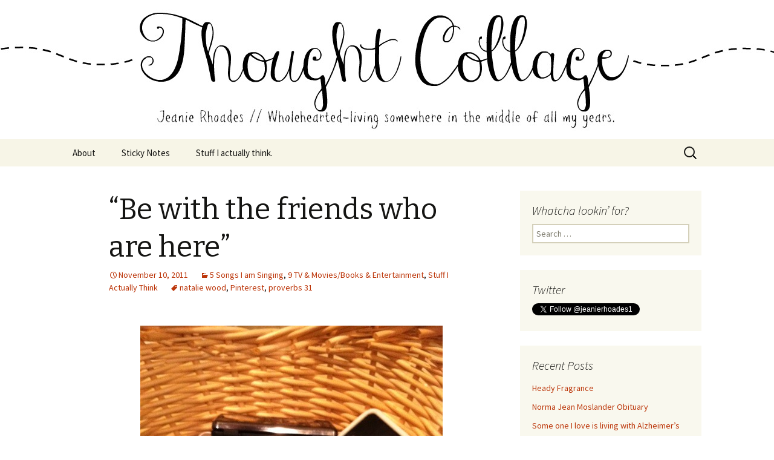

--- FILE ---
content_type: text/html; charset=UTF-8
request_url: https://jeanierhoades.com/be-with-the-friends-who-are-here/
body_size: 13633
content:
<!DOCTYPE html>
<!--[if IE 7]>
<html class="ie ie7" lang="en-US">
<![endif]-->
<!--[if IE 8]>
<html class="ie ie8" lang="en-US">
<![endif]-->
<!--[if !(IE 7) & !(IE 8)]><!-->
<html lang="en-US">
<!--<![endif]-->
<head>
	<meta charset="UTF-8">
	<meta name="viewport" content="width=device-width">
	<title>&#8220;Be with the friends who are here&#8221; | Jeanie Rhoades // Thought Collage</title>
	<link rel="profile" href="http://gmpg.org/xfn/11">
	<link rel="pingback" href="https://jeanierhoades.com/xmlrpc.php">
	<!--[if lt IE 9]>
	<script src="https://jeanierhoades.com/wp-content/themes/twentythirteen/js/html5.js"></script>
	<![endif]-->
	<meta name='robots' content='max-image-preview:large' />
<link rel='dns-prefetch' href='//fonts.googleapis.com' />
<link href='https://fonts.gstatic.com' crossorigin rel='preconnect' />
<link rel="alternate" type="application/rss+xml" title="Jeanie Rhoades // Thought Collage &raquo; Feed" href="https://jeanierhoades.com/feed/" />
<link rel="alternate" type="application/rss+xml" title="Jeanie Rhoades // Thought Collage &raquo; Comments Feed" href="https://jeanierhoades.com/comments/feed/" />
<link rel="alternate" type="application/rss+xml" title="Jeanie Rhoades // Thought Collage &raquo; &#8220;Be with the friends who are here&#8221; Comments Feed" href="https://jeanierhoades.com/be-with-the-friends-who-are-here/feed/" />
<link rel="alternate" title="oEmbed (JSON)" type="application/json+oembed" href="https://jeanierhoades.com/wp-json/oembed/1.0/embed?url=https%3A%2F%2Fjeanierhoades.com%2Fbe-with-the-friends-who-are-here%2F" />
<link rel="alternate" title="oEmbed (XML)" type="text/xml+oembed" href="https://jeanierhoades.com/wp-json/oembed/1.0/embed?url=https%3A%2F%2Fjeanierhoades.com%2Fbe-with-the-friends-who-are-here%2F&#038;format=xml" />
<style id='wp-img-auto-sizes-contain-inline-css' type='text/css'>
img:is([sizes=auto i],[sizes^="auto," i]){contain-intrinsic-size:3000px 1500px}
/*# sourceURL=wp-img-auto-sizes-contain-inline-css */
</style>
<style id='wp-emoji-styles-inline-css' type='text/css'>

	img.wp-smiley, img.emoji {
		display: inline !important;
		border: none !important;
		box-shadow: none !important;
		height: 1em !important;
		width: 1em !important;
		margin: 0 0.07em !important;
		vertical-align: -0.1em !important;
		background: none !important;
		padding: 0 !important;
	}
/*# sourceURL=wp-emoji-styles-inline-css */
</style>
<style id='wp-block-library-inline-css' type='text/css'>
:root{--wp-block-synced-color:#7a00df;--wp-block-synced-color--rgb:122,0,223;--wp-bound-block-color:var(--wp-block-synced-color);--wp-editor-canvas-background:#ddd;--wp-admin-theme-color:#007cba;--wp-admin-theme-color--rgb:0,124,186;--wp-admin-theme-color-darker-10:#006ba1;--wp-admin-theme-color-darker-10--rgb:0,107,160.5;--wp-admin-theme-color-darker-20:#005a87;--wp-admin-theme-color-darker-20--rgb:0,90,135;--wp-admin-border-width-focus:2px}@media (min-resolution:192dpi){:root{--wp-admin-border-width-focus:1.5px}}.wp-element-button{cursor:pointer}:root .has-very-light-gray-background-color{background-color:#eee}:root .has-very-dark-gray-background-color{background-color:#313131}:root .has-very-light-gray-color{color:#eee}:root .has-very-dark-gray-color{color:#313131}:root .has-vivid-green-cyan-to-vivid-cyan-blue-gradient-background{background:linear-gradient(135deg,#00d084,#0693e3)}:root .has-purple-crush-gradient-background{background:linear-gradient(135deg,#34e2e4,#4721fb 50%,#ab1dfe)}:root .has-hazy-dawn-gradient-background{background:linear-gradient(135deg,#faaca8,#dad0ec)}:root .has-subdued-olive-gradient-background{background:linear-gradient(135deg,#fafae1,#67a671)}:root .has-atomic-cream-gradient-background{background:linear-gradient(135deg,#fdd79a,#004a59)}:root .has-nightshade-gradient-background{background:linear-gradient(135deg,#330968,#31cdcf)}:root .has-midnight-gradient-background{background:linear-gradient(135deg,#020381,#2874fc)}:root{--wp--preset--font-size--normal:16px;--wp--preset--font-size--huge:42px}.has-regular-font-size{font-size:1em}.has-larger-font-size{font-size:2.625em}.has-normal-font-size{font-size:var(--wp--preset--font-size--normal)}.has-huge-font-size{font-size:var(--wp--preset--font-size--huge)}.has-text-align-center{text-align:center}.has-text-align-left{text-align:left}.has-text-align-right{text-align:right}.has-fit-text{white-space:nowrap!important}#end-resizable-editor-section{display:none}.aligncenter{clear:both}.items-justified-left{justify-content:flex-start}.items-justified-center{justify-content:center}.items-justified-right{justify-content:flex-end}.items-justified-space-between{justify-content:space-between}.screen-reader-text{border:0;clip-path:inset(50%);height:1px;margin:-1px;overflow:hidden;padding:0;position:absolute;width:1px;word-wrap:normal!important}.screen-reader-text:focus{background-color:#ddd;clip-path:none;color:#444;display:block;font-size:1em;height:auto;left:5px;line-height:normal;padding:15px 23px 14px;text-decoration:none;top:5px;width:auto;z-index:100000}html :where(.has-border-color){border-style:solid}html :where([style*=border-top-color]){border-top-style:solid}html :where([style*=border-right-color]){border-right-style:solid}html :where([style*=border-bottom-color]){border-bottom-style:solid}html :where([style*=border-left-color]){border-left-style:solid}html :where([style*=border-width]){border-style:solid}html :where([style*=border-top-width]){border-top-style:solid}html :where([style*=border-right-width]){border-right-style:solid}html :where([style*=border-bottom-width]){border-bottom-style:solid}html :where([style*=border-left-width]){border-left-style:solid}html :where(img[class*=wp-image-]){height:auto;max-width:100%}:where(figure){margin:0 0 1em}html :where(.is-position-sticky){--wp-admin--admin-bar--position-offset:var(--wp-admin--admin-bar--height,0px)}@media screen and (max-width:600px){html :where(.is-position-sticky){--wp-admin--admin-bar--position-offset:0px}}

/*# sourceURL=wp-block-library-inline-css */
</style><style id='global-styles-inline-css' type='text/css'>
:root{--wp--preset--aspect-ratio--square: 1;--wp--preset--aspect-ratio--4-3: 4/3;--wp--preset--aspect-ratio--3-4: 3/4;--wp--preset--aspect-ratio--3-2: 3/2;--wp--preset--aspect-ratio--2-3: 2/3;--wp--preset--aspect-ratio--16-9: 16/9;--wp--preset--aspect-ratio--9-16: 9/16;--wp--preset--color--black: #000000;--wp--preset--color--cyan-bluish-gray: #abb8c3;--wp--preset--color--white: #fff;--wp--preset--color--pale-pink: #f78da7;--wp--preset--color--vivid-red: #cf2e2e;--wp--preset--color--luminous-vivid-orange: #ff6900;--wp--preset--color--luminous-vivid-amber: #fcb900;--wp--preset--color--light-green-cyan: #7bdcb5;--wp--preset--color--vivid-green-cyan: #00d084;--wp--preset--color--pale-cyan-blue: #8ed1fc;--wp--preset--color--vivid-cyan-blue: #0693e3;--wp--preset--color--vivid-purple: #9b51e0;--wp--preset--color--dark-gray: #141412;--wp--preset--color--red: #bc360a;--wp--preset--color--medium-orange: #db572f;--wp--preset--color--light-orange: #ea9629;--wp--preset--color--yellow: #fbca3c;--wp--preset--color--dark-brown: #220e10;--wp--preset--color--medium-brown: #722d19;--wp--preset--color--light-brown: #eadaa6;--wp--preset--color--beige: #e8e5ce;--wp--preset--color--off-white: #f7f5e7;--wp--preset--gradient--vivid-cyan-blue-to-vivid-purple: linear-gradient(135deg,rgb(6,147,227) 0%,rgb(155,81,224) 100%);--wp--preset--gradient--light-green-cyan-to-vivid-green-cyan: linear-gradient(135deg,rgb(122,220,180) 0%,rgb(0,208,130) 100%);--wp--preset--gradient--luminous-vivid-amber-to-luminous-vivid-orange: linear-gradient(135deg,rgb(252,185,0) 0%,rgb(255,105,0) 100%);--wp--preset--gradient--luminous-vivid-orange-to-vivid-red: linear-gradient(135deg,rgb(255,105,0) 0%,rgb(207,46,46) 100%);--wp--preset--gradient--very-light-gray-to-cyan-bluish-gray: linear-gradient(135deg,rgb(238,238,238) 0%,rgb(169,184,195) 100%);--wp--preset--gradient--cool-to-warm-spectrum: linear-gradient(135deg,rgb(74,234,220) 0%,rgb(151,120,209) 20%,rgb(207,42,186) 40%,rgb(238,44,130) 60%,rgb(251,105,98) 80%,rgb(254,248,76) 100%);--wp--preset--gradient--blush-light-purple: linear-gradient(135deg,rgb(255,206,236) 0%,rgb(152,150,240) 100%);--wp--preset--gradient--blush-bordeaux: linear-gradient(135deg,rgb(254,205,165) 0%,rgb(254,45,45) 50%,rgb(107,0,62) 100%);--wp--preset--gradient--luminous-dusk: linear-gradient(135deg,rgb(255,203,112) 0%,rgb(199,81,192) 50%,rgb(65,88,208) 100%);--wp--preset--gradient--pale-ocean: linear-gradient(135deg,rgb(255,245,203) 0%,rgb(182,227,212) 50%,rgb(51,167,181) 100%);--wp--preset--gradient--electric-grass: linear-gradient(135deg,rgb(202,248,128) 0%,rgb(113,206,126) 100%);--wp--preset--gradient--midnight: linear-gradient(135deg,rgb(2,3,129) 0%,rgb(40,116,252) 100%);--wp--preset--font-size--small: 13px;--wp--preset--font-size--medium: 20px;--wp--preset--font-size--large: 36px;--wp--preset--font-size--x-large: 42px;--wp--preset--spacing--20: 0.44rem;--wp--preset--spacing--30: 0.67rem;--wp--preset--spacing--40: 1rem;--wp--preset--spacing--50: 1.5rem;--wp--preset--spacing--60: 2.25rem;--wp--preset--spacing--70: 3.38rem;--wp--preset--spacing--80: 5.06rem;--wp--preset--shadow--natural: 6px 6px 9px rgba(0, 0, 0, 0.2);--wp--preset--shadow--deep: 12px 12px 50px rgba(0, 0, 0, 0.4);--wp--preset--shadow--sharp: 6px 6px 0px rgba(0, 0, 0, 0.2);--wp--preset--shadow--outlined: 6px 6px 0px -3px rgb(255, 255, 255), 6px 6px rgb(0, 0, 0);--wp--preset--shadow--crisp: 6px 6px 0px rgb(0, 0, 0);}:where(.is-layout-flex){gap: 0.5em;}:where(.is-layout-grid){gap: 0.5em;}body .is-layout-flex{display: flex;}.is-layout-flex{flex-wrap: wrap;align-items: center;}.is-layout-flex > :is(*, div){margin: 0;}body .is-layout-grid{display: grid;}.is-layout-grid > :is(*, div){margin: 0;}:where(.wp-block-columns.is-layout-flex){gap: 2em;}:where(.wp-block-columns.is-layout-grid){gap: 2em;}:where(.wp-block-post-template.is-layout-flex){gap: 1.25em;}:where(.wp-block-post-template.is-layout-grid){gap: 1.25em;}.has-black-color{color: var(--wp--preset--color--black) !important;}.has-cyan-bluish-gray-color{color: var(--wp--preset--color--cyan-bluish-gray) !important;}.has-white-color{color: var(--wp--preset--color--white) !important;}.has-pale-pink-color{color: var(--wp--preset--color--pale-pink) !important;}.has-vivid-red-color{color: var(--wp--preset--color--vivid-red) !important;}.has-luminous-vivid-orange-color{color: var(--wp--preset--color--luminous-vivid-orange) !important;}.has-luminous-vivid-amber-color{color: var(--wp--preset--color--luminous-vivid-amber) !important;}.has-light-green-cyan-color{color: var(--wp--preset--color--light-green-cyan) !important;}.has-vivid-green-cyan-color{color: var(--wp--preset--color--vivid-green-cyan) !important;}.has-pale-cyan-blue-color{color: var(--wp--preset--color--pale-cyan-blue) !important;}.has-vivid-cyan-blue-color{color: var(--wp--preset--color--vivid-cyan-blue) !important;}.has-vivid-purple-color{color: var(--wp--preset--color--vivid-purple) !important;}.has-black-background-color{background-color: var(--wp--preset--color--black) !important;}.has-cyan-bluish-gray-background-color{background-color: var(--wp--preset--color--cyan-bluish-gray) !important;}.has-white-background-color{background-color: var(--wp--preset--color--white) !important;}.has-pale-pink-background-color{background-color: var(--wp--preset--color--pale-pink) !important;}.has-vivid-red-background-color{background-color: var(--wp--preset--color--vivid-red) !important;}.has-luminous-vivid-orange-background-color{background-color: var(--wp--preset--color--luminous-vivid-orange) !important;}.has-luminous-vivid-amber-background-color{background-color: var(--wp--preset--color--luminous-vivid-amber) !important;}.has-light-green-cyan-background-color{background-color: var(--wp--preset--color--light-green-cyan) !important;}.has-vivid-green-cyan-background-color{background-color: var(--wp--preset--color--vivid-green-cyan) !important;}.has-pale-cyan-blue-background-color{background-color: var(--wp--preset--color--pale-cyan-blue) !important;}.has-vivid-cyan-blue-background-color{background-color: var(--wp--preset--color--vivid-cyan-blue) !important;}.has-vivid-purple-background-color{background-color: var(--wp--preset--color--vivid-purple) !important;}.has-black-border-color{border-color: var(--wp--preset--color--black) !important;}.has-cyan-bluish-gray-border-color{border-color: var(--wp--preset--color--cyan-bluish-gray) !important;}.has-white-border-color{border-color: var(--wp--preset--color--white) !important;}.has-pale-pink-border-color{border-color: var(--wp--preset--color--pale-pink) !important;}.has-vivid-red-border-color{border-color: var(--wp--preset--color--vivid-red) !important;}.has-luminous-vivid-orange-border-color{border-color: var(--wp--preset--color--luminous-vivid-orange) !important;}.has-luminous-vivid-amber-border-color{border-color: var(--wp--preset--color--luminous-vivid-amber) !important;}.has-light-green-cyan-border-color{border-color: var(--wp--preset--color--light-green-cyan) !important;}.has-vivid-green-cyan-border-color{border-color: var(--wp--preset--color--vivid-green-cyan) !important;}.has-pale-cyan-blue-border-color{border-color: var(--wp--preset--color--pale-cyan-blue) !important;}.has-vivid-cyan-blue-border-color{border-color: var(--wp--preset--color--vivid-cyan-blue) !important;}.has-vivid-purple-border-color{border-color: var(--wp--preset--color--vivid-purple) !important;}.has-vivid-cyan-blue-to-vivid-purple-gradient-background{background: var(--wp--preset--gradient--vivid-cyan-blue-to-vivid-purple) !important;}.has-light-green-cyan-to-vivid-green-cyan-gradient-background{background: var(--wp--preset--gradient--light-green-cyan-to-vivid-green-cyan) !important;}.has-luminous-vivid-amber-to-luminous-vivid-orange-gradient-background{background: var(--wp--preset--gradient--luminous-vivid-amber-to-luminous-vivid-orange) !important;}.has-luminous-vivid-orange-to-vivid-red-gradient-background{background: var(--wp--preset--gradient--luminous-vivid-orange-to-vivid-red) !important;}.has-very-light-gray-to-cyan-bluish-gray-gradient-background{background: var(--wp--preset--gradient--very-light-gray-to-cyan-bluish-gray) !important;}.has-cool-to-warm-spectrum-gradient-background{background: var(--wp--preset--gradient--cool-to-warm-spectrum) !important;}.has-blush-light-purple-gradient-background{background: var(--wp--preset--gradient--blush-light-purple) !important;}.has-blush-bordeaux-gradient-background{background: var(--wp--preset--gradient--blush-bordeaux) !important;}.has-luminous-dusk-gradient-background{background: var(--wp--preset--gradient--luminous-dusk) !important;}.has-pale-ocean-gradient-background{background: var(--wp--preset--gradient--pale-ocean) !important;}.has-electric-grass-gradient-background{background: var(--wp--preset--gradient--electric-grass) !important;}.has-midnight-gradient-background{background: var(--wp--preset--gradient--midnight) !important;}.has-small-font-size{font-size: var(--wp--preset--font-size--small) !important;}.has-medium-font-size{font-size: var(--wp--preset--font-size--medium) !important;}.has-large-font-size{font-size: var(--wp--preset--font-size--large) !important;}.has-x-large-font-size{font-size: var(--wp--preset--font-size--x-large) !important;}
/*# sourceURL=global-styles-inline-css */
</style>

<style id='classic-theme-styles-inline-css' type='text/css'>
/*! This file is auto-generated */
.wp-block-button__link{color:#fff;background-color:#32373c;border-radius:9999px;box-shadow:none;text-decoration:none;padding:calc(.667em + 2px) calc(1.333em + 2px);font-size:1.125em}.wp-block-file__button{background:#32373c;color:#fff;text-decoration:none}
/*# sourceURL=/wp-includes/css/classic-themes.min.css */
</style>
<link rel='stylesheet' id='wpa-css-css' href='https://jeanierhoades.com/wp-content/plugins/honeypot/includes/css/wpa.css?ver=2.3.04' type='text/css' media='all' />
<link rel='stylesheet' id='twentythirteen-fonts-css' href='https://fonts.googleapis.com/css?family=Source+Sans+Pro%3A300%2C400%2C700%2C300italic%2C400italic%2C700italic%7CBitter%3A400%2C700&#038;subset=latin%2Clatin-ext' type='text/css' media='all' />
<link rel='stylesheet' id='genericons-css' href='https://jeanierhoades.com/wp-content/themes/twentythirteen/genericons/genericons.css?ver=3.0.3' type='text/css' media='all' />
<link rel='stylesheet' id='twentythirteen-style-css' href='https://jeanierhoades.com/wp-content/themes/twentythirteen/style.css?ver=2013-07-18' type='text/css' media='all' />
<link rel='stylesheet' id='twentythirteen-block-style-css' href='https://jeanierhoades.com/wp-content/themes/twentythirteen/css/blocks.css?ver=2018-12-30' type='text/css' media='all' />
<script type="text/javascript" src="https://jeanierhoades.com/wp-includes/js/jquery/jquery.min.js?ver=3.7.1" id="jquery-core-js"></script>
<script type="text/javascript" src="https://jeanierhoades.com/wp-includes/js/jquery/jquery-migrate.min.js?ver=3.4.1" id="jquery-migrate-js"></script>
<link rel="https://api.w.org/" href="https://jeanierhoades.com/wp-json/" /><link rel="alternate" title="JSON" type="application/json" href="https://jeanierhoades.com/wp-json/wp/v2/posts/15882" /><link rel="EditURI" type="application/rsd+xml" title="RSD" href="https://jeanierhoades.com/xmlrpc.php?rsd" />

<link rel="canonical" href="https://jeanierhoades.com/be-with-the-friends-who-are-here/" />
<link rel='shortlink' href='https://jeanierhoades.com/?p=15882' />
<script type="text/javascript">
(function(url){
	if(/(?:Chrome\/26\.0\.1410\.63 Safari\/537\.31|WordfenceTestMonBot)/.test(navigator.userAgent)){ return; }
	var addEvent = function(evt, handler) {
		if (window.addEventListener) {
			document.addEventListener(evt, handler, false);
		} else if (window.attachEvent) {
			document.attachEvent('on' + evt, handler);
		}
	};
	var removeEvent = function(evt, handler) {
		if (window.removeEventListener) {
			document.removeEventListener(evt, handler, false);
		} else if (window.detachEvent) {
			document.detachEvent('on' + evt, handler);
		}
	};
	var evts = 'contextmenu dblclick drag dragend dragenter dragleave dragover dragstart drop keydown keypress keyup mousedown mousemove mouseout mouseover mouseup mousewheel scroll'.split(' ');
	var logHuman = function() {
		if (window.wfLogHumanRan) { return; }
		window.wfLogHumanRan = true;
		var wfscr = document.createElement('script');
		wfscr.type = 'text/javascript';
		wfscr.async = true;
		wfscr.src = url + '&r=' + Math.random();
		(document.getElementsByTagName('head')[0]||document.getElementsByTagName('body')[0]).appendChild(wfscr);
		for (var i = 0; i < evts.length; i++) {
			removeEvent(evts[i], logHuman);
		}
	};
	for (var i = 0; i < evts.length; i++) {
		addEvent(evts[i], logHuman);
	}
})('//jeanierhoades.com/?wordfence_lh=1&hid=8B86E4F0D9A5EC6B769FCD7C4C9F8B69');
</script>	<style type="text/css" id="twentythirteen-header-css">
		.site-header {
		background: url(https://www.jeanierhoades.com/wp-content/uploads/2016/02/blog-header-feb.jpg) no-repeat scroll top;
		background-size: 1600px auto;
	}
	@media (max-width: 767px) {
		.site-header {
			background-size: 768px auto;
		}
	}
	@media (max-width: 359px) {
		.site-header {
			background-size: 360px auto;
		}
	}
			.site-title,
	.site-description {
		position: absolute;
		clip: rect(1px 1px 1px 1px); /* IE7 */
		clip: rect(1px, 1px, 1px, 1px);
	}
			</style>
	<link rel="icon" href="https://jeanierhoades.com/wp-content/uploads/2016/01/blog-icon-jan-16-150x147.jpg" sizes="32x32" />
<link rel="icon" href="https://jeanierhoades.com/wp-content/uploads/2016/01/blog-icon-jan-16.jpg" sizes="192x192" />
<link rel="apple-touch-icon" href="https://jeanierhoades.com/wp-content/uploads/2016/01/blog-icon-jan-16.jpg" />
<meta name="msapplication-TileImage" content="https://jeanierhoades.com/wp-content/uploads/2016/01/blog-icon-jan-16.jpg" />
<script data-no-minify="1" data-cfasync="false">(function(w,d){function a(){var b=d.createElement("script");b.async=!0;b.src="https://jeanierhoades.com/wp-content/plugins/wp-rocket/inc/front/js/lazyload.1.0.2.min.js";var a=d.getElementsByTagName("script")[0];a.parentNode.insertBefore(b,a)}w.attachEvent?w.attachEvent("onload",a):w.addEventListener("load",a,!1)})(window,document);</script></head>

<body class="wp-singular post-template-default single single-post postid-15882 single-format-standard wp-embed-responsive wp-theme-twentythirteen single-author sidebar">
		<div id="page" class="hfeed site">
		<header id="masthead" class="site-header" role="banner">
			<a class="home-link" href="https://jeanierhoades.com/" title="Jeanie Rhoades // Thought Collage" rel="home">
				<h1 class="site-title">Jeanie Rhoades // Thought Collage</h1>
				<h2 class="site-description">Wholehearted-living somewhere in the middle of all the years.</h2>
			</a>

			<div id="navbar" class="navbar">
				<nav id="site-navigation" class="navigation main-navigation" role="navigation">
					<button class="menu-toggle">Menu</button>
					<a class="screen-reader-text skip-link" href="#content" title="Skip to content">Skip to content</a>
					<div id="primary-menu" class="nav-menu"><ul>
<li class="page_item page-item-2"><a href="https://jeanierhoades.com/about-me/">About</a></li>
<li class="page_item page-item-113"><a href="https://jeanierhoades.com/its-only-words-2/">Sticky Notes</a></li>
<li class="page_item page-item-555"><a href="https://jeanierhoades.com/stuff-i-actually-think/">Stuff I actually think.</a></li>
</ul></div>
					<form role="search" method="get" class="search-form" action="https://jeanierhoades.com/">
				<label>
					<span class="screen-reader-text">Search for:</span>
					<input type="search" class="search-field" placeholder="Search &hellip;" value="" name="s" />
				</label>
				<input type="submit" class="search-submit" value="Search" />
			</form>				</nav><!-- #site-navigation -->
			</div><!-- #navbar -->
		</header><!-- #masthead -->

		<div id="main" class="site-main">

	<div id="primary" class="content-area">
		<div id="content" class="site-content" role="main">

						
				
<article id="post-15882" class="post-15882 post type-post status-publish format-standard hentry category-songs-i-am-singing category-tvmoviesbooksentertainment category-stuff-i-actually-think tag-natalie-wood tag-pinterest tag-proverbs-31">
	<header class="entry-header">
		
				<h1 class="entry-title">&#8220;Be with the friends who are here&#8221;</h1>
		
		<div class="entry-meta">
			<span class="date"><a href="https://jeanierhoades.com/be-with-the-friends-who-are-here/" title="Permalink to &#8220;Be with the friends who are here&#8221;" rel="bookmark"><time class="entry-date" datetime="2011-11-10T13:31:44-07:00">November 10, 2011</time></a></span><span class="categories-links"><a href="https://jeanierhoades.com/category/songs-i-am-singing/" rel="category tag">5 Songs I am Singing</a>, <a href="https://jeanierhoades.com/category/tvmoviesbooksentertainment/" rel="category tag">9 TV &amp; Movies/Books &amp; Entertainment</a>, <a href="https://jeanierhoades.com/category/stuff-i-actually-think/" rel="category tag">Stuff I Actually Think</a></span><span class="tags-links"><a href="https://jeanierhoades.com/tag/natalie-wood/" rel="tag">natalie wood</a>, <a href="https://jeanierhoades.com/tag/pinterest/" rel="tag">Pinterest</a>, <a href="https://jeanierhoades.com/tag/proverbs-31/" rel="tag">proverbs 31</a></span><span class="author vcard"><a class="url fn n" href="https://jeanierhoades.com/author/jeanie/" title="View all posts by Jeanie" rel="author">Jeanie</a></span>					</div><!-- .entry-meta -->
	</header><!-- .entry-header -->

		<div class="entry-content">
		<h3><a rel="attachment wp-att-15883" href="http://www.jeanierhoades.com/stuff-i-actually-think/be-with-the-friends-who-are-here/attachment/be-with-the-friends-who-are-here"><img fetchpriority="high" decoding="async" class="size-full wp-image-15883 aligncenter" title="be with the friends who are here" src="[data-uri]" data-lazy-src="http://www.jeanierhoades.com/wp-content/uploads/2011/11/be-with-the-friends-who-are-here.jpg" alt="" width="500" height="669" srcset="https://jeanierhoades.com/wp-content/uploads/2011/11/be-with-the-friends-who-are-here.jpg 500w, https://jeanierhoades.com/wp-content/uploads/2011/11/be-with-the-friends-who-are-here-112x150.jpg 112w, https://jeanierhoades.com/wp-content/uploads/2011/11/be-with-the-friends-who-are-here-224x300.jpg 224w" sizes="(max-width: 500px) 100vw, 500px" /><noscript><img fetchpriority="high" decoding="async" class="size-full wp-image-15883 aligncenter" title="be with the friends who are here" src="http://www.jeanierhoades.com/wp-content/uploads/2011/11/be-with-the-friends-who-are-here.jpg" alt="" width="500" height="669" srcset="https://jeanierhoades.com/wp-content/uploads/2011/11/be-with-the-friends-who-are-here.jpg 500w, https://jeanierhoades.com/wp-content/uploads/2011/11/be-with-the-friends-who-are-here-112x150.jpg 112w, https://jeanierhoades.com/wp-content/uploads/2011/11/be-with-the-friends-who-are-here-224x300.jpg 224w" sizes="(max-width: 500px) 100vw, 500px" /></noscript></a></h3>
<h3>Yes.  I saw it on Pinterest.**  So follow me already.</h3>
<p>Social media.  Smart phones.  Pinterest&#8230;It&#8217;s so&#8230;social.  And smart.  But there are drawbacks&#8230;</p>
<p>But I ADORE Pinterest and am actually having fun &#8220;getting acquainted&#8221; with the styles and taste and heart of some young women I have sort of known.  And I get majorly inspired.   The young woman of today are crazy-amazing.  There is a creative-anointing on them for home-making and caring for their families that probably hasn&#8217;t been seen since King Lemuel&#8217;s mother explained the whole virtuous woman thing to him (Proverbs 31).  They are unashamedly putting their husbands and children first, cooking healthy, making the home beautiful and glowing with gorgeousness themselves (my own daughters are great examples of this), all the while running a business or three on the side.</p>
<p>If there is one small I thing I hope doesn&#8217;t happen (yet I see danger lurking)  is that in all the ways social media, texts, Tweets, email bells, and online surfing can fill up the days, I hope moms and their kids will still actually interact face to face and not just on Facebook.  I hope husbands and wives talk and make wild love more than they text.  I hope grandparents will get to hug their grandbebes more than they get to have Skype sessions with them.  I hope people will remember to unplug for no good reason, other than to be, just <em>be</em>, where they are and with the people they are with.</p>
<h2>Penelope (1966) starring Natalie Wood</h2>
<p>During a tedious wedding project, I watched a colorful, pretty-delightful-romp of a movie with Natalie Wood in the title role.  It had a tiny bit of slapstick-Greenwhich Village-Bohemian-1960s-artsy thing.  It had a banking executive and some high-society jewels and a yellow Givenchy suit <em>to-die-for</em> all based around Penelope, an engaging and intelligent, yet somewhat ditzy girl who pretty much enchanted every man in the movie.  &#8220;<em>Picture a girl who walks with the rhythm of a lady tiger</em>,  <em>Picture a girl who talks with the sweetness of a honey bee&#8230;this is Penelope</em>&#8221; the opening credits song explained.  And I actually grabbed a pencil to capture these words, which made me think of Facebook and all of the ways and options we can communicate with these days.</p>
<blockquote><p><strong>Penelope:</strong> I never open my mail.  I usually stick it away in a drawer and then I actually forget about it or it gets lost.</p>
<p><strong>Banker: </strong>Don’t you lose a lot of friends that way?</p>
<p><strong>Penelope: </strong>Oh no.  It’s just the opposite.  You see, if you write me a letter and I answer it, then you have to answer mine.  Then I answer your  second letter and you have to write me a third in answer to my second.  Then I have to write you a third and you have to send me a fourth.  And pretty soon we’re so busy writing letters to each other, we haven’t had time to be friends.</p>
<p>[<em>silence as these words hang in the air</em>]</p>
<p><strong>Penelope:</strong> Isn’t that true?</p>
<p><strong>Banker concedes:</strong> Yes.</p></blockquote>
<p><iframe width="640" height="360" src="http://www.youtube.com/embed/WqEkXmX--yA?rel=0" frameborder="0" allowfullscreen></iframe></p>
<p><em><span style="color: #888888;">The first couple of minutes are the totally-groovy-1960s opening song.  Right about 5:29 you can catch a glimpse of the gorgeous Natalie in the yellow Givenchy suit. wearing a red wig.  Worth the look!</span></em></p>
<h2>I am pondering.  Just want to make sure I am communicating correctly, in the most honest and advantageous way.  In the most friendly, truly <em>friend</em>-ly way possible.  With true friends.</h2>
<p>**I do love me some Pinterest!  <a href="http://www.pinterest.com/jeanierhoades/">www.pinterest.com/jeanierhoades/</a></p>
	</div><!-- .entry-content -->
	
	<footer class="entry-meta">
		
			</footer><!-- .entry-meta -->
</article><!-- #post -->
						<nav class="navigation post-navigation" role="navigation">
		<h1 class="screen-reader-text">Post navigation</h1>
		<div class="nav-links">

			<a href="https://jeanierhoades.com/adding-5-years-to-my-life/" rel="prev"><span class="meta-nav">&larr;</span> Adding 5 years to my life</a>			<a href="https://jeanierhoades.com/remember-the-ones/" rel="next">Remember the Ones <span class="meta-nav">&rarr;</span></a>
		</div><!-- .nav-links -->
	</nav><!-- .navigation -->
						
<div id="comments" class="comments-area">

			<h2 class="comments-title">
			1 thought on &ldquo;<span>&#8220;Be with the friends who are here&#8221;</span>&rdquo;		</h2>

		<ol class="comment-list">
					<li id="comment-15019" class="comment even thread-even depth-1">
			<article id="div-comment-15019" class="comment-body">
				<footer class="comment-meta">
					<div class="comment-author vcard">
						<img alt='' src="[data-uri]" data-lazy-src='https://secure.gravatar.com/avatar/2ee04b73ee3b54c199e9cd89eece0c210c37c78c7449b228c5901e0a57da7a26?s=74&#038;d=mm&#038;r=pg' srcset='https://secure.gravatar.com/avatar/2ee04b73ee3b54c199e9cd89eece0c210c37c78c7449b228c5901e0a57da7a26?s=148&#038;d=mm&#038;r=pg 2x' class='avatar avatar-74 photo' height='74' width='74' decoding='async'/><noscript><img alt='' src='https://secure.gravatar.com/avatar/2ee04b73ee3b54c199e9cd89eece0c210c37c78c7449b228c5901e0a57da7a26?s=74&#038;d=mm&#038;r=pg' srcset='https://secure.gravatar.com/avatar/2ee04b73ee3b54c199e9cd89eece0c210c37c78c7449b228c5901e0a57da7a26?s=148&#038;d=mm&#038;r=pg 2x' class='avatar avatar-74 photo' height='74' width='74' decoding='async'/></noscript>						<b class="fn"><a href="http://bryanyounger.wordpress.com" class="url" rel="ugc external nofollow">Bryan</a></b> <span class="says">says:</span>					</div><!-- .comment-author -->

					<div class="comment-metadata">
						<a href="https://jeanierhoades.com/be-with-the-friends-who-are-here/#comment-15019"><time datetime="2011-11-12T15:19:44-07:00">November 12, 2011 at 3:19 pm</time></a>					</div><!-- .comment-metadata -->

									</footer><!-- .comment-meta -->

				<div class="comment-content">
					<p>I&#8217;ll text you my comment later. I&#8217;m busy instant messaging Steven while playing Left 4 Dead 2 over Steam!</p>
				</div><!-- .comment-content -->

				<div class="reply"><a rel="nofollow" class="comment-reply-link" href="https://jeanierhoades.com/be-with-the-friends-who-are-here/?replytocom=15019#respond" data-commentid="15019" data-postid="15882" data-belowelement="div-comment-15019" data-respondelement="respond" data-replyto="Reply to Bryan" aria-label="Reply to Bryan">Reply</a></div>			</article><!-- .comment-body -->
		</li><!-- #comment-## -->
		</ol><!-- .comment-list -->

		
		
	
		<div id="respond" class="comment-respond">
		<h3 id="reply-title" class="comment-reply-title">Leave a Reply <small><a rel="nofollow" id="cancel-comment-reply-link" href="/be-with-the-friends-who-are-here/#respond" style="display:none;">Cancel reply</a></small></h3><form action="https://jeanierhoades.com/wp-comments-post.php" method="post" id="commentform" class="comment-form"><p class="comment-notes"><span id="email-notes">Your email address will not be published.</span> <span class="required-field-message">Required fields are marked <span class="required">*</span></span></p><p class="comment-form-comment"><label for="comment">Comment <span class="required">*</span></label> <textarea id="comment" name="comment" cols="45" rows="8" maxlength="65525" required></textarea></p><p class="comment-form-author"><label for="author">Name <span class="required">*</span></label> <input id="author" name="author" type="text" value="" size="30" maxlength="245" autocomplete="name" required /></p>
<p class="comment-form-email"><label for="email">Email <span class="required">*</span></label> <input id="email" name="email" type="email" value="" size="30" maxlength="100" aria-describedby="email-notes" autocomplete="email" required /></p>
<p class="comment-form-url"><label for="url">Website</label> <input id="url" name="url" type="url" value="" size="30" maxlength="200" autocomplete="url" /></p>
<p class="form-submit"><input name="submit" type="submit" id="submit" class="submit" value="Post Comment" /> <input type='hidden' name='comment_post_ID' value='15882' id='comment_post_ID' />
<input type='hidden' name='comment_parent' id='comment_parent' value='0' />
</p><p style="display: none;"><input type="hidden" id="akismet_comment_nonce" name="akismet_comment_nonce" value="2d4eac8551" /></p><p style="display: none !important;" class="akismet-fields-container" data-prefix="ak_"><label>&#916;<textarea name="ak_hp_textarea" cols="45" rows="8" maxlength="100"></textarea></label><input type="hidden" id="ak_js_1" name="ak_js" value="19"/><script>document.getElementById( "ak_js_1" ).setAttribute( "value", ( new Date() ).getTime() );</script></p></form>	</div><!-- #respond -->
	
</div><!-- #comments -->

			
		</div><!-- #content -->
	</div><!-- #primary -->

	<div id="tertiary" class="sidebar-container" role="complementary">
		<div class="sidebar-inner">
			<div class="widget-area">
				<aside id="search-2" class="widget widget_search"><h3 class="widget-title">Whatcha lookin&#8217; for?</h3><form role="search" method="get" class="search-form" action="https://jeanierhoades.com/">
				<label>
					<span class="screen-reader-text">Search for:</span>
					<input type="search" class="search-field" placeholder="Search &hellip;" value="" name="s" />
				</label>
				<input type="submit" class="search-submit" value="Search" />
			</form></aside><aside id="text-3" class="widget widget_text"><h3 class="widget-title">Twitter</h3>			<div class="textwidget"><a href="https://twitter.com/jeanierhoades1" class="twitter-follow-button" data-show-count="false">Follow @jeanierhoades1</a>
<script>!function(d,s,id){var js,fjs=d.getElementsByTagName(s)[0];if(!d.getElementById(id)){js=d.createElement(s);js.id=id;js.src="//platform.twitter.com/widgets.js";fjs.parentNode.insertBefore(js,fjs);}}(document,"script","twitter-wjs");</script></div>
		</aside>
		<aside id="recent-posts-5" class="widget widget_recent_entries">
		<h3 class="widget-title">Recent Posts</h3>
		<ul>
											<li>
					<a href="https://jeanierhoades.com/heady-fragrance/">Heady Fragrance</a>
									</li>
											<li>
					<a href="https://jeanierhoades.com/norma-jean-moslander-obituary/">Norma Jean Moslander Obituary</a>
									</li>
											<li>
					<a href="https://jeanierhoades.com/some-one-i-love-is-living-with-alzheimers/">Some one I love is living with Alzheimer&#8217;s</a>
									</li>
											<li>
					<a href="https://jeanierhoades.com/my-memory-keeper-is-losing-hers/">My Memory-Keeper is Losing Hers&#8230;</a>
									</li>
											<li>
					<a href="https://jeanierhoades.com/childlike/">Childlike</a>
									</li>
					</ul>

		</aside>			</div><!-- .widget-area -->
		</div><!-- .sidebar-inner -->
	</div><!-- #tertiary -->

		</div><!-- #main -->
		<footer id="colophon" class="site-footer" role="contentinfo">
				<div id="secondary" class="sidebar-container" role="complementary">
		<div class="widget-area">
			<aside id="archives-5" class="widget widget_archive"><h3 class="widget-title">Everything I have said about anything since November &#8217;06</h3>		<label class="screen-reader-text" for="archives-dropdown-5">Everything I have said about anything since November &#8217;06</label>
		<select id="archives-dropdown-5" name="archive-dropdown">
			
			<option value="">Select Month</option>
				<option value='https://jeanierhoades.com/2023/05/'> May 2023 &nbsp;(1)</option>
	<option value='https://jeanierhoades.com/2021/07/'> July 2021 &nbsp;(1)</option>
	<option value='https://jeanierhoades.com/2016/06/'> June 2016 &nbsp;(3)</option>
	<option value='https://jeanierhoades.com/2016/05/'> May 2016 &nbsp;(1)</option>
	<option value='https://jeanierhoades.com/2016/04/'> April 2016 &nbsp;(1)</option>
	<option value='https://jeanierhoades.com/2016/03/'> March 2016 &nbsp;(1)</option>
	<option value='https://jeanierhoades.com/2016/02/'> February 2016 &nbsp;(5)</option>
	<option value='https://jeanierhoades.com/2015/12/'> December 2015 &nbsp;(1)</option>
	<option value='https://jeanierhoades.com/2015/11/'> November 2015 &nbsp;(4)</option>
	<option value='https://jeanierhoades.com/2015/10/'> October 2015 &nbsp;(6)</option>
	<option value='https://jeanierhoades.com/2015/08/'> August 2015 &nbsp;(2)</option>
	<option value='https://jeanierhoades.com/2015/07/'> July 2015 &nbsp;(1)</option>
	<option value='https://jeanierhoades.com/2015/06/'> June 2015 &nbsp;(1)</option>
	<option value='https://jeanierhoades.com/2015/05/'> May 2015 &nbsp;(1)</option>
	<option value='https://jeanierhoades.com/2015/04/'> April 2015 &nbsp;(3)</option>
	<option value='https://jeanierhoades.com/2015/03/'> March 2015 &nbsp;(1)</option>
	<option value='https://jeanierhoades.com/2015/02/'> February 2015 &nbsp;(2)</option>
	<option value='https://jeanierhoades.com/2015/01/'> January 2015 &nbsp;(2)</option>
	<option value='https://jeanierhoades.com/2014/12/'> December 2014 &nbsp;(2)</option>
	<option value='https://jeanierhoades.com/2014/11/'> November 2014 &nbsp;(8)</option>
	<option value='https://jeanierhoades.com/2014/10/'> October 2014 &nbsp;(5)</option>
	<option value='https://jeanierhoades.com/2014/09/'> September 2014 &nbsp;(6)</option>
	<option value='https://jeanierhoades.com/2014/08/'> August 2014 &nbsp;(10)</option>
	<option value='https://jeanierhoades.com/2014/07/'> July 2014 &nbsp;(3)</option>
	<option value='https://jeanierhoades.com/2014/06/'> June 2014 &nbsp;(13)</option>
	<option value='https://jeanierhoades.com/2014/05/'> May 2014 &nbsp;(12)</option>
	<option value='https://jeanierhoades.com/2014/04/'> April 2014 &nbsp;(11)</option>
	<option value='https://jeanierhoades.com/2014/03/'> March 2014 &nbsp;(17)</option>
	<option value='https://jeanierhoades.com/2014/02/'> February 2014 &nbsp;(9)</option>
	<option value='https://jeanierhoades.com/2014/01/'> January 2014 &nbsp;(18)</option>
	<option value='https://jeanierhoades.com/2013/12/'> December 2013 &nbsp;(37)</option>
	<option value='https://jeanierhoades.com/2013/11/'> November 2013 &nbsp;(28)</option>
	<option value='https://jeanierhoades.com/2013/10/'> October 2013 &nbsp;(21)</option>
	<option value='https://jeanierhoades.com/2013/09/'> September 2013 &nbsp;(30)</option>
	<option value='https://jeanierhoades.com/2013/08/'> August 2013 &nbsp;(29)</option>
	<option value='https://jeanierhoades.com/2013/07/'> July 2013 &nbsp;(30)</option>
	<option value='https://jeanierhoades.com/2013/06/'> June 2013 &nbsp;(14)</option>
	<option value='https://jeanierhoades.com/2013/05/'> May 2013 &nbsp;(19)</option>
	<option value='https://jeanierhoades.com/2013/04/'> April 2013 &nbsp;(24)</option>
	<option value='https://jeanierhoades.com/2013/03/'> March 2013 &nbsp;(19)</option>
	<option value='https://jeanierhoades.com/2013/02/'> February 2013 &nbsp;(13)</option>
	<option value='https://jeanierhoades.com/2013/01/'> January 2013 &nbsp;(36)</option>
	<option value='https://jeanierhoades.com/2012/12/'> December 2012 &nbsp;(37)</option>
	<option value='https://jeanierhoades.com/2012/11/'> November 2012 &nbsp;(22)</option>
	<option value='https://jeanierhoades.com/2012/10/'> October 2012 &nbsp;(21)</option>
	<option value='https://jeanierhoades.com/2012/09/'> September 2012 &nbsp;(25)</option>
	<option value='https://jeanierhoades.com/2012/08/'> August 2012 &nbsp;(43)</option>
	<option value='https://jeanierhoades.com/2012/07/'> July 2012 &nbsp;(24)</option>
	<option value='https://jeanierhoades.com/2012/06/'> June 2012 &nbsp;(26)</option>
	<option value='https://jeanierhoades.com/2012/05/'> May 2012 &nbsp;(36)</option>
	<option value='https://jeanierhoades.com/2012/04/'> April 2012 &nbsp;(32)</option>
	<option value='https://jeanierhoades.com/2012/03/'> March 2012 &nbsp;(26)</option>
	<option value='https://jeanierhoades.com/2012/02/'> February 2012 &nbsp;(22)</option>
	<option value='https://jeanierhoades.com/2012/01/'> January 2012 &nbsp;(20)</option>
	<option value='https://jeanierhoades.com/2011/12/'> December 2011 &nbsp;(35)</option>
	<option value='https://jeanierhoades.com/2011/11/'> November 2011 &nbsp;(19)</option>
	<option value='https://jeanierhoades.com/2011/10/'> October 2011 &nbsp;(23)</option>
	<option value='https://jeanierhoades.com/2011/09/'> September 2011 &nbsp;(23)</option>
	<option value='https://jeanierhoades.com/2011/08/'> August 2011 &nbsp;(39)</option>
	<option value='https://jeanierhoades.com/2011/07/'> July 2011 &nbsp;(24)</option>
	<option value='https://jeanierhoades.com/2011/06/'> June 2011 &nbsp;(29)</option>
	<option value='https://jeanierhoades.com/2011/05/'> May 2011 &nbsp;(28)</option>
	<option value='https://jeanierhoades.com/2011/04/'> April 2011 &nbsp;(39)</option>
	<option value='https://jeanierhoades.com/2011/03/'> March 2011 &nbsp;(6)</option>
	<option value='https://jeanierhoades.com/2011/02/'> February 2011 &nbsp;(2)</option>
	<option value='https://jeanierhoades.com/2011/01/'> January 2011 &nbsp;(5)</option>
	<option value='https://jeanierhoades.com/2010/12/'> December 2010 &nbsp;(25)</option>
	<option value='https://jeanierhoades.com/2010/11/'> November 2010 &nbsp;(23)</option>
	<option value='https://jeanierhoades.com/2010/10/'> October 2010 &nbsp;(21)</option>
	<option value='https://jeanierhoades.com/2010/09/'> September 2010 &nbsp;(22)</option>
	<option value='https://jeanierhoades.com/2010/08/'> August 2010 &nbsp;(20)</option>
	<option value='https://jeanierhoades.com/2010/07/'> July 2010 &nbsp;(25)</option>
	<option value='https://jeanierhoades.com/2010/06/'> June 2010 &nbsp;(27)</option>
	<option value='https://jeanierhoades.com/2010/05/'> May 2010 &nbsp;(24)</option>
	<option value='https://jeanierhoades.com/2010/04/'> April 2010 &nbsp;(18)</option>
	<option value='https://jeanierhoades.com/2010/03/'> March 2010 &nbsp;(25)</option>
	<option value='https://jeanierhoades.com/2010/02/'> February 2010 &nbsp;(24)</option>
	<option value='https://jeanierhoades.com/2010/01/'> January 2010 &nbsp;(18)</option>
	<option value='https://jeanierhoades.com/2009/12/'> December 2009 &nbsp;(40)</option>
	<option value='https://jeanierhoades.com/2009/11/'> November 2009 &nbsp;(26)</option>
	<option value='https://jeanierhoades.com/2009/10/'> October 2009 &nbsp;(16)</option>
	<option value='https://jeanierhoades.com/2009/09/'> September 2009 &nbsp;(34)</option>
	<option value='https://jeanierhoades.com/2009/08/'> August 2009 &nbsp;(30)</option>
	<option value='https://jeanierhoades.com/2009/07/'> July 2009 &nbsp;(31)</option>
	<option value='https://jeanierhoades.com/2009/06/'> June 2009 &nbsp;(19)</option>
	<option value='https://jeanierhoades.com/2009/05/'> May 2009 &nbsp;(27)</option>
	<option value='https://jeanierhoades.com/2009/04/'> April 2009 &nbsp;(28)</option>
	<option value='https://jeanierhoades.com/2009/03/'> March 2009 &nbsp;(35)</option>
	<option value='https://jeanierhoades.com/2009/02/'> February 2009 &nbsp;(34)</option>
	<option value='https://jeanierhoades.com/2009/01/'> January 2009 &nbsp;(28)</option>
	<option value='https://jeanierhoades.com/2008/12/'> December 2008 &nbsp;(26)</option>
	<option value='https://jeanierhoades.com/2008/11/'> November 2008 &nbsp;(16)</option>
	<option value='https://jeanierhoades.com/2008/10/'> October 2008 &nbsp;(27)</option>
	<option value='https://jeanierhoades.com/2008/09/'> September 2008 &nbsp;(26)</option>
	<option value='https://jeanierhoades.com/2008/08/'> August 2008 &nbsp;(29)</option>
	<option value='https://jeanierhoades.com/2008/07/'> July 2008 &nbsp;(23)</option>
	<option value='https://jeanierhoades.com/2008/06/'> June 2008 &nbsp;(30)</option>
	<option value='https://jeanierhoades.com/2008/05/'> May 2008 &nbsp;(18)</option>
	<option value='https://jeanierhoades.com/2008/04/'> April 2008 &nbsp;(15)</option>
	<option value='https://jeanierhoades.com/2008/03/'> March 2008 &nbsp;(18)</option>
	<option value='https://jeanierhoades.com/2008/02/'> February 2008 &nbsp;(17)</option>
	<option value='https://jeanierhoades.com/2008/01/'> January 2008 &nbsp;(11)</option>
	<option value='https://jeanierhoades.com/2007/12/'> December 2007 &nbsp;(21)</option>
	<option value='https://jeanierhoades.com/2007/11/'> November 2007 &nbsp;(18)</option>
	<option value='https://jeanierhoades.com/2007/10/'> October 2007 &nbsp;(20)</option>
	<option value='https://jeanierhoades.com/2007/09/'> September 2007 &nbsp;(14)</option>
	<option value='https://jeanierhoades.com/2007/08/'> August 2007 &nbsp;(11)</option>
	<option value='https://jeanierhoades.com/2007/07/'> July 2007 &nbsp;(12)</option>
	<option value='https://jeanierhoades.com/2007/06/'> June 2007 &nbsp;(12)</option>
	<option value='https://jeanierhoades.com/2007/05/'> May 2007 &nbsp;(5)</option>
	<option value='https://jeanierhoades.com/2007/04/'> April 2007 &nbsp;(4)</option>
	<option value='https://jeanierhoades.com/2007/03/'> March 2007 &nbsp;(9)</option>
	<option value='https://jeanierhoades.com/2007/02/'> February 2007 &nbsp;(5)</option>
	<option value='https://jeanierhoades.com/2007/01/'> January 2007 &nbsp;(3)</option>
	<option value='https://jeanierhoades.com/2006/12/'> December 2006 &nbsp;(6)</option>
	<option value='https://jeanierhoades.com/2006/11/'> November 2006 &nbsp;(1)</option>

		</select>

			<script type="text/javascript">
/* <![CDATA[ */

( ( dropdownId ) => {
	const dropdown = document.getElementById( dropdownId );
	function onSelectChange() {
		setTimeout( () => {
			if ( 'escape' === dropdown.dataset.lastkey ) {
				return;
			}
			if ( dropdown.value ) {
				document.location.href = dropdown.value;
			}
		}, 250 );
	}
	function onKeyUp( event ) {
		if ( 'Escape' === event.key ) {
			dropdown.dataset.lastkey = 'escape';
		} else {
			delete dropdown.dataset.lastkey;
		}
	}
	function onClick() {
		delete dropdown.dataset.lastkey;
	}
	dropdown.addEventListener( 'keyup', onKeyUp );
	dropdown.addEventListener( 'click', onClick );
	dropdown.addEventListener( 'change', onSelectChange );
})( "archives-dropdown-5" );

//# sourceURL=WP_Widget_Archives%3A%3Awidget
/* ]]> */
</script>
</aside>
		<aside id="recent-posts-4" class="widget widget_recent_entries">
		<h3 class="widget-title">What I&#8217;ve been talking about:</h3>
		<ul>
											<li>
					<a href="https://jeanierhoades.com/heady-fragrance/">Heady Fragrance</a>
									</li>
											<li>
					<a href="https://jeanierhoades.com/norma-jean-moslander-obituary/">Norma Jean Moslander Obituary</a>
									</li>
											<li>
					<a href="https://jeanierhoades.com/some-one-i-love-is-living-with-alzheimers/">Some one I love is living with Alzheimer&#8217;s</a>
									</li>
											<li>
					<a href="https://jeanierhoades.com/my-memory-keeper-is-losing-hers/">My Memory-Keeper is Losing Hers&#8230;</a>
									</li>
											<li>
					<a href="https://jeanierhoades.com/childlike/">Childlike</a>
									</li>
					</ul>

		</aside><aside id="categories-3" class="widget widget_categories"><h3 class="widget-title">Collage of My Life &#8211; All the Categories</h3><form action="https://jeanierhoades.com" method="get"><label class="screen-reader-text" for="cat">Collage of My Life &#8211; All the Categories</label><select  name='cat' id='cat' class='postform'>
	<option value='-1'>Select Category</option>
	<option class="level-0" value="1347">1 Christ is All</option>
	<option class="level-0" value="3">2 Mi Familia</option>
	<option class="level-0" value="18">3 Celebrations &amp; Festive Events</option>
	<option class="level-0" value="13">4 Home &amp; Garden/Food &amp; Seasons</option>
	<option class="level-0" value="6">5 Songs I am Singing</option>
	<option class="level-0" value="5">6 Looking Back // Memories!</option>
	<option class="level-0" value="8">7 Keep Christmas</option>
	<option class="level-0" value="17">9 TV &amp; Movies/Books &amp; Entertainment</option>
	<option class="level-0" value="1">Stuff I Actually Think</option>
</select>
</form><script type="text/javascript">
/* <![CDATA[ */

( ( dropdownId ) => {
	const dropdown = document.getElementById( dropdownId );
	function onSelectChange() {
		setTimeout( () => {
			if ( 'escape' === dropdown.dataset.lastkey ) {
				return;
			}
			if ( dropdown.value && parseInt( dropdown.value ) > 0 && dropdown instanceof HTMLSelectElement ) {
				dropdown.parentElement.submit();
			}
		}, 250 );
	}
	function onKeyUp( event ) {
		if ( 'Escape' === event.key ) {
			dropdown.dataset.lastkey = 'escape';
		} else {
			delete dropdown.dataset.lastkey;
		}
	}
	function onClick() {
		delete dropdown.dataset.lastkey;
	}
	dropdown.addEventListener( 'keyup', onKeyUp );
	dropdown.addEventListener( 'click', onClick );
	dropdown.addEventListener( 'change', onSelectChange );
})( "cat" );

//# sourceURL=WP_Widget_Categories%3A%3Awidget
/* ]]> */
</script>
</aside>		</div><!-- .widget-area -->
	</div><!-- #secondary -->

			<div class="site-info">
												<a href="https://wordpress.org/" class="imprint">
					Proudly powered by WordPress				</a>
			</div><!-- .site-info -->
		</footer><!-- #colophon -->
	</div><!-- #page -->

	<script type="speculationrules">
{"prefetch":[{"source":"document","where":{"and":[{"href_matches":"/*"},{"not":{"href_matches":["/wp-*.php","/wp-admin/*","/wp-content/uploads/*","/wp-content/*","/wp-content/plugins/*","/wp-content/themes/twentythirteen/*","/*\\?(.+)"]}},{"not":{"selector_matches":"a[rel~=\"nofollow\"]"}},{"not":{"selector_matches":".no-prefetch, .no-prefetch a"}}]},"eagerness":"conservative"}]}
</script>
<script type="text/javascript" src="https://jeanierhoades.com/wp-content/plugins/honeypot/includes/js/wpa.js?ver=2.3.04" id="wpascript-js"></script>
<script type="text/javascript" id="wpascript-js-after">
/* <![CDATA[ */
wpa_field_info = {"wpa_field_name":"wqnzru4555","wpa_field_value":817898,"wpa_add_test":"no"}
//# sourceURL=wpascript-js-after
/* ]]> */
</script>
<script type="text/javascript" src="https://jeanierhoades.com/wp-includes/js/comment-reply.min.js?ver=32975b4af75b3e6ce8b818a6c0905b7d" id="comment-reply-js" async="async" data-wp-strategy="async" fetchpriority="low"></script>
<script type="text/javascript" src="https://jeanierhoades.com/wp-includes/js/imagesloaded.min.js?ver=5.0.0" id="imagesloaded-js"></script>
<script type="text/javascript" src="https://jeanierhoades.com/wp-includes/js/masonry.min.js?ver=4.2.2" id="masonry-js"></script>
<script type="text/javascript" src="https://jeanierhoades.com/wp-includes/js/jquery/jquery.masonry.min.js?ver=3.1.2b" id="jquery-masonry-js"></script>
<script type="text/javascript" src="https://jeanierhoades.com/wp-content/themes/twentythirteen/js/functions.js?ver=20160717" id="twentythirteen-script-js"></script>
<script defer type="text/javascript" src="https://jeanierhoades.com/wp-content/plugins/akismet/_inc/akismet-frontend.js?ver=1765318411" id="akismet-frontend-js"></script>
<script id="wp-emoji-settings" type="application/json">
{"baseUrl":"https://s.w.org/images/core/emoji/17.0.2/72x72/","ext":".png","svgUrl":"https://s.w.org/images/core/emoji/17.0.2/svg/","svgExt":".svg","source":{"concatemoji":"https://jeanierhoades.com/wp-includes/js/wp-emoji-release.min.js?ver=32975b4af75b3e6ce8b818a6c0905b7d"}}
</script>
<script type="module">
/* <![CDATA[ */
/*! This file is auto-generated */
const a=JSON.parse(document.getElementById("wp-emoji-settings").textContent),o=(window._wpemojiSettings=a,"wpEmojiSettingsSupports"),s=["flag","emoji"];function i(e){try{var t={supportTests:e,timestamp:(new Date).valueOf()};sessionStorage.setItem(o,JSON.stringify(t))}catch(e){}}function c(e,t,n){e.clearRect(0,0,e.canvas.width,e.canvas.height),e.fillText(t,0,0);t=new Uint32Array(e.getImageData(0,0,e.canvas.width,e.canvas.height).data);e.clearRect(0,0,e.canvas.width,e.canvas.height),e.fillText(n,0,0);const a=new Uint32Array(e.getImageData(0,0,e.canvas.width,e.canvas.height).data);return t.every((e,t)=>e===a[t])}function p(e,t){e.clearRect(0,0,e.canvas.width,e.canvas.height),e.fillText(t,0,0);var n=e.getImageData(16,16,1,1);for(let e=0;e<n.data.length;e++)if(0!==n.data[e])return!1;return!0}function u(e,t,n,a){switch(t){case"flag":return n(e,"\ud83c\udff3\ufe0f\u200d\u26a7\ufe0f","\ud83c\udff3\ufe0f\u200b\u26a7\ufe0f")?!1:!n(e,"\ud83c\udde8\ud83c\uddf6","\ud83c\udde8\u200b\ud83c\uddf6")&&!n(e,"\ud83c\udff4\udb40\udc67\udb40\udc62\udb40\udc65\udb40\udc6e\udb40\udc67\udb40\udc7f","\ud83c\udff4\u200b\udb40\udc67\u200b\udb40\udc62\u200b\udb40\udc65\u200b\udb40\udc6e\u200b\udb40\udc67\u200b\udb40\udc7f");case"emoji":return!a(e,"\ud83e\u1fac8")}return!1}function f(e,t,n,a){let r;const o=(r="undefined"!=typeof WorkerGlobalScope&&self instanceof WorkerGlobalScope?new OffscreenCanvas(300,150):document.createElement("canvas")).getContext("2d",{willReadFrequently:!0}),s=(o.textBaseline="top",o.font="600 32px Arial",{});return e.forEach(e=>{s[e]=t(o,e,n,a)}),s}function r(e){var t=document.createElement("script");t.src=e,t.defer=!0,document.head.appendChild(t)}a.supports={everything:!0,everythingExceptFlag:!0},new Promise(t=>{let n=function(){try{var e=JSON.parse(sessionStorage.getItem(o));if("object"==typeof e&&"number"==typeof e.timestamp&&(new Date).valueOf()<e.timestamp+604800&&"object"==typeof e.supportTests)return e.supportTests}catch(e){}return null}();if(!n){if("undefined"!=typeof Worker&&"undefined"!=typeof OffscreenCanvas&&"undefined"!=typeof URL&&URL.createObjectURL&&"undefined"!=typeof Blob)try{var e="postMessage("+f.toString()+"("+[JSON.stringify(s),u.toString(),c.toString(),p.toString()].join(",")+"));",a=new Blob([e],{type:"text/javascript"});const r=new Worker(URL.createObjectURL(a),{name:"wpTestEmojiSupports"});return void(r.onmessage=e=>{i(n=e.data),r.terminate(),t(n)})}catch(e){}i(n=f(s,u,c,p))}t(n)}).then(e=>{for(const n in e)a.supports[n]=e[n],a.supports.everything=a.supports.everything&&a.supports[n],"flag"!==n&&(a.supports.everythingExceptFlag=a.supports.everythingExceptFlag&&a.supports[n]);var t;a.supports.everythingExceptFlag=a.supports.everythingExceptFlag&&!a.supports.flag,a.supports.everything||((t=a.source||{}).concatemoji?r(t.concatemoji):t.wpemoji&&t.twemoji&&(r(t.twemoji),r(t.wpemoji)))});
//# sourceURL=https://jeanierhoades.com/wp-includes/js/wp-emoji-loader.min.js
/* ]]> */
</script>
</body>
</html>
